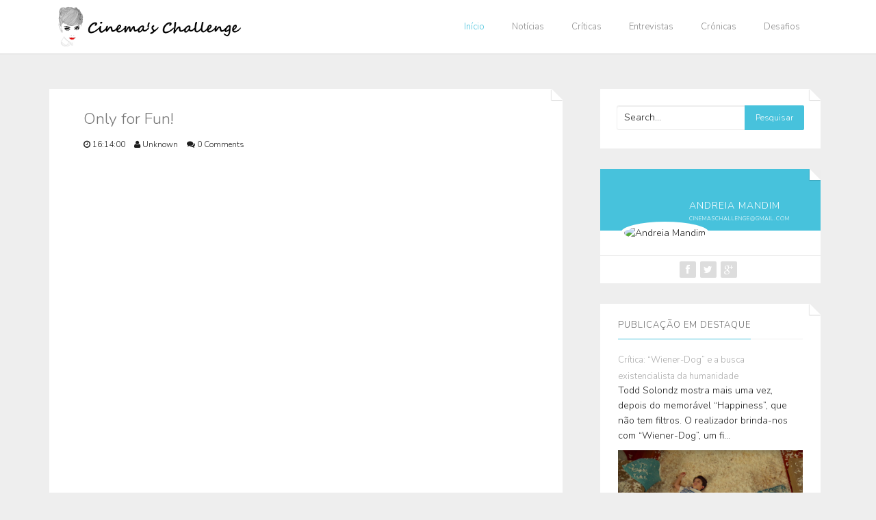

--- FILE ---
content_type: text/html; charset=utf-8
request_url: https://www.google.com/recaptcha/api2/aframe
body_size: 267
content:
<!DOCTYPE HTML><html><head><meta http-equiv="content-type" content="text/html; charset=UTF-8"></head><body><script nonce="N4bfrftX_GPQ30tRQnrJ5w">/** Anti-fraud and anti-abuse applications only. See google.com/recaptcha */ try{var clients={'sodar':'https://pagead2.googlesyndication.com/pagead/sodar?'};window.addEventListener("message",function(a){try{if(a.source===window.parent){var b=JSON.parse(a.data);var c=clients[b['id']];if(c){var d=document.createElement('img');d.src=c+b['params']+'&rc='+(localStorage.getItem("rc::a")?sessionStorage.getItem("rc::b"):"");window.document.body.appendChild(d);sessionStorage.setItem("rc::e",parseInt(sessionStorage.getItem("rc::e")||0)+1);localStorage.setItem("rc::h",'1768569247810');}}}catch(b){}});window.parent.postMessage("_grecaptcha_ready", "*");}catch(b){}</script></body></html>

--- FILE ---
content_type: text/javascript; charset=UTF-8
request_url: https://cinemaschallenge.blogspot.com/feeds/posts/default/2893612396048508297?alt=json-in-script&callback=av
body_size: 1008
content:
// API callback
av({"version":"1.0","encoding":"UTF-8","entry":{"xmlns":"http://www.w3.org/2005/Atom","xmlns$blogger":"http://schemas.google.com/blogger/2008","xmlns$georss":"http://www.georss.org/georss","xmlns$gd":"http://schemas.google.com/g/2005","xmlns$thr":"http://purl.org/syndication/thread/1.0","id":{"$t":"tag:blogger.com,1999:blog-1594059130900115714.post-2893612396048508297"},"published":{"$t":"2010-07-31T16:14:00.007-07:00"},"updated":{"$t":"2010-07-31T16:48:41.063-07:00"},"title":{"type":"text","$t":"Only for Fun!"},"content":{"type":"html","$t":"\u003Cobject classid=\"clsid:d27cdb6e-ae6d-11cf-96b8-444553540000\" id=\"ordie_player_58c8f5f2cc\" width=\"384\" height=\"256\"\u003E\u003Cparam name=\"movie\" value=\"http:\/\/player.ordienetworks.com\/flash\/fodplayer.swf\"\u003E\u003Cparam name=\"flashvars\" value=\"key=58c8f5f2cc\"\u003E\u003Cparam name=\"allowfullscreen\" value=\"true\"\u003E\u003Cparam name=\"allowscriptaccess\" value=\"always\"\u003E\u003Cembed flashvars=\"key=58c8f5f2cc\" allowfullscreen=\"true\" allowscriptaccess=\"always\" quality=\"high\" src=\"http:\/\/player.ordienetworks.com\/flash\/fodplayer.swf\" name=\"ordie_player_58c8f5f2cc\" type=\"application\/x-shockwave-flash\" width=\"384\" height=\"256\"\u003E\u003C\/embed\u003E\u003C\/object\u003E\u003Cdiv style=\"text-align: left; font-size: x-small; margin-top: 0pt; width: 384px;\"\u003E\u003Ca href=\"http:\/\/www.funnyordie.com\/videos\/58c8f5f2cc\/tight-w-michaela-watkins\" title=\"from Diablo Cody, Michaela Watkins, Jill Soloway, FOD Team, Antonio Scarlata, Too Short, Nick Kroll, Dan Maurio, and Kat Bardot\"\u003E\u003Cbr \/\u003E\u003C\/a\u003E\u003Ca href=\"http:\/\/www.funnyordie.com\/diablo_cody\"\u003E\u003C\/a\u003E\u003C\/div\u003E\u003Cbr \/\u003E\u003Cbr \/\u003E\u003Cobject classid=\"clsid:d27cdb6e-ae6d-11cf-96b8-444553540000\" id=\"ordie_player_b114844c3a\" width=\"384\" height=\"256\"\u003E\u003Cparam name=\"movie\" value=\"http:\/\/player.ordienetworks.com\/flash\/fodplayer.swf\"\u003E\u003Cparam name=\"flashvars\" value=\"key=b114844c3a\"\u003E\u003Cparam name=\"allowfullscreen\" value=\"true\"\u003E\u003Cparam name=\"allowscriptaccess\" value=\"always\"\u003E\u003Cembed flashvars=\"key=b114844c3a\" allowfullscreen=\"true\" allowscriptaccess=\"always\" quality=\"high\" src=\"http:\/\/player.ordienetworks.com\/flash\/fodplayer.swf\" name=\"ordie_player_b114844c3a\" type=\"application\/x-shockwave-flash\" width=\"384\" height=\"256\"\u003E\u003C\/embed\u003E\u003C\/object\u003E\u003Cdiv style=\"text-align: left; font-size: x-small; margin-top: 0pt; width: 512px;\"\u003E\u003Ca href=\"http:\/\/www.funnyordie.com\/videos\/b114844c3a\/relationship-pictionary\" title=\"from UCBComedy.com and Angela Trimbur\"\u003E\u003Cbr \/\u003E\u003C\/a\u003E\u003Ca href=\"http:\/\/www.funnyordie.com\/\" title=\"on Funny or Die\"\u003E\u003C\/a\u003E\u003C\/div\u003E\u003Cbr \/\u003E\u003Cobject classid=\"clsid:d27cdb6e-ae6d-11cf-96b8-444553540000\" id=\"ordie_player_0dbfc400c2\" width=\"384\" height=\"256\"\u003E\u003Cparam name=\"movie\" value=\"http:\/\/player.ordienetworks.com\/flash\/fodplayer.swf\"\u003E\u003Cparam name=\"flashvars\" value=\"key=0dbfc400c2\"\u003E\u003Cparam name=\"allowfullscreen\" value=\"true\"\u003E\u003Cparam name=\"allowscriptaccess\" value=\"always\"\u003E\u003Cembed flashvars=\"key=0dbfc400c2\" allowfullscreen=\"true\" allowscriptaccess=\"always\" quality=\"high\" src=\"http:\/\/player.ordienetworks.com\/flash\/fodplayer.swf\" name=\"ordie_player_0dbfc400c2\" type=\"application\/x-shockwave-flash\" width=\"384\" height=\"256\"\u003E\u003C\/embed\u003E\u003C\/object\u003E\u003Cbr \/\u003E\u003Cbr \/\u003E\u003Cobject classid=\"clsid:d27cdb6e-ae6d-11cf-96b8-444553540000\" id=\"ordie_player_a0824823a4\" width=\"384\" height=\"256\"\u003E\u003Cparam name=\"movie\" value=\"http:\/\/player.ordienetworks.com\/flash\/fodplayer.swf\"\u003E\u003Cparam name=\"flashvars\" value=\"key=a0824823a4\"\u003E\u003Cparam name=\"allowfullscreen\" value=\"true\"\u003E\u003Cparam name=\"allowscriptaccess\" value=\"always\"\u003E\u003Cembed flashvars=\"key=a0824823a4\" allowfullscreen=\"true\" allowscriptaccess=\"always\" quality=\"high\" src=\"http:\/\/player.ordienetworks.com\/flash\/fodplayer.swf\" name=\"ordie_player_a0824823a4\" type=\"application\/x-shockwave-flash\" width=\"384\" height=\"256\"\u003E\u003C\/embed\u003E\u003C\/object\u003E\u003Cdiv style=\"text-align: left; font-size: x-small; margin-top: 0pt; width: 384px;\"\u003E\u003Cbr \/\u003E\u003Ca href=\"http:\/\/www.funnyordie.com\/\" title=\"on Funny or Die\"\u003E\u003C\/a\u003E\u003C\/div\u003E"},"link":[{"rel":"replies","type":"application/atom+xml","href":"https:\/\/cinemaschallenge.blogspot.com\/feeds\/2893612396048508297\/comments\/default","title":"Enviar feedback"},{"rel":"replies","type":"text/html","href":"https:\/\/cinemaschallenge.blogspot.com\/2010\/08\/only-for-fun.html#comment-form","title":"0 Comentários"},{"rel":"edit","type":"application/atom+xml","href":"https:\/\/www.blogger.com\/feeds\/1594059130900115714\/posts\/default\/2893612396048508297"},{"rel":"self","type":"application/atom+xml","href":"https:\/\/www.blogger.com\/feeds\/1594059130900115714\/posts\/default\/2893612396048508297"},{"rel":"alternate","type":"text/html","href":"https:\/\/cinemaschallenge.blogspot.com\/2010\/08\/only-for-fun.html","title":"Only for Fun!"}],"author":[{"name":{"$t":"Unknown"},"email":{"$t":"noreply@blogger.com"},"gd$image":{"rel":"http://schemas.google.com/g/2005#thumbnail","width":"16","height":"16","src":"https:\/\/img1.blogblog.com\/img\/b16-rounded.gif"}}],"thr$total":{"$t":"0"}}});